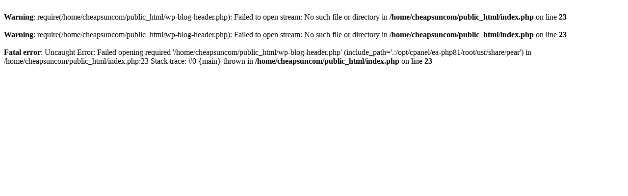

--- FILE ---
content_type: text/html; charset=UTF-8
request_url: https://cheapsun.com.ar/?product_cat=baterias-solares
body_size: 204
content:
<br />
<b>Warning</b>:  require(/home/cheapsuncom/public_html/wp-blog-header.php): Failed to open stream: No such file or directory in <b>/home/cheapsuncom/public_html/index.php</b> on line <b>23</b><br />
<br />
<b>Warning</b>:  require(/home/cheapsuncom/public_html/wp-blog-header.php): Failed to open stream: No such file or directory in <b>/home/cheapsuncom/public_html/index.php</b> on line <b>23</b><br />
<br />
<b>Fatal error</b>:  Uncaught Error: Failed opening required '/home/cheapsuncom/public_html/wp-blog-header.php' (include_path='.:/opt/cpanel/ea-php81/root/usr/share/pear') in /home/cheapsuncom/public_html/index.php:23
Stack trace:
#0 {main}
  thrown in <b>/home/cheapsuncom/public_html/index.php</b> on line <b>23</b><br />
